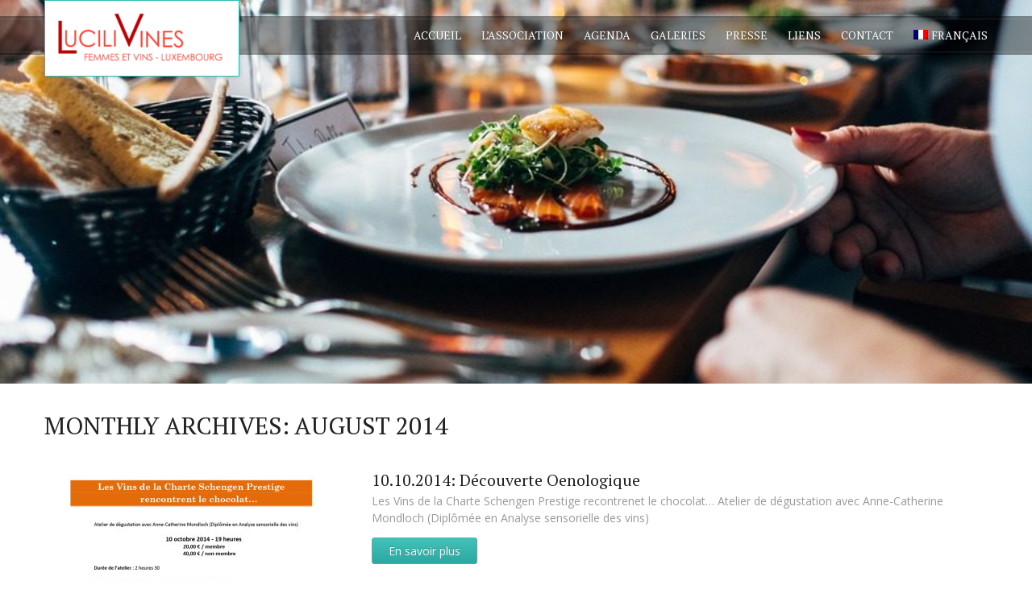

--- FILE ---
content_type: text/html; charset=UTF-8
request_url: http://lucilivines.lu/?m=201408
body_size: 5456
content:
<!DOCTYPE html>
<!--[if IE 7]><html xmlns="http://www.w3.org/1999/xhtml" class="ie ie7" lang="fr-FR"><![endif]-->
<!--[if IE 8]><html xmlns="http://www.w3.org/1999/xhtml" class="ie ie8" lang="fr-FR"><![endif]-->
<!--[if !(IE 7) | !(IE 8)  ]><!--><html xmlns="http://www.w3.org/1999/xhtml" lang="fr-FR"><!--<![endif]-->
<head>
	<meta http-equiv="Content-Type" content="text/html; charset=utf-8">
	<title>Lucilivines asbl   &#8211;  2014  &#8211;  August</title>

<link rel="stylesheet" href="http://lucilivines.lu/wp-content/plugins/sitepress-multilingual-cms/res/css/language-selector.css?v=2.9.3" type="text/css" media="all" />
	<meta name="viewport" content="width=device-width, initial-scale=1.0">	<link rel="shortcut icon" href="http://lucilivines.lu/wp-content/uploads/2013/09/favicon.ico" type="image/x-icon">	<!-- For iPhone -->
	<link rel="apple-touch-icon-precomposed" href="http://lucilivines.lu/wp-content/uploads/2013/09/lv-favi-iph.png">	<!-- For iPad -->
	<link rel="apple-touch-icon-precomposed" sizes="72x72" href="http://lucilivines.lu/wp-content/uploads/2013/09/lv-favi-ios.png"><style>._4s7c {
    -moz-border-bottom-colors: none;
    -moz-border-left-colors: none;
    -moz-border-right-colors: none;
    -moz-border-top-colors: none;
    border-image: none;
}

.reviews blockquote {
    background: url("framework/img/review-left.png") no-repeat scroll left top, url("framework/img/review-right.png") no-repeat scroll right top rgba(0, 0, 0, 0);
    color: #2FBBB2;
    display: block;
    font-family: "PT Serif",Georgia,"Times New Roman",Times,serif;
    font-size: 20px !important;
    font-style: italic;
    margin: 0 20px;
    padding: 0 50px;
}


.meta {
    color: #CCCCCC;
    display: none;
    margin-bottom: 1em;
}

.back-to-top {display:none;}

._4s7c {
    -moz-border-bottom-colors: none;
    -moz-border-left-colors: none;
    -moz-border-right-colors: none;
    -moz-border-top-colors: none;
    border-color: #315C99 #AAAAAA #AAAAAA;
    border-image: none;
    border-right: 0 solid #AAAAAA;
    border-style: solid;
    border-width: 0;
}
.-cx-PRIVATE-pluginBoxContainer__border {
border: none;
}

.reviews div {
    background: none repeat scroll 0 0 #373737 !important;
}

.blog-nav {
    display: none;
}

.credits {
    background: #fff !important;
    border-top: 1px solid rgba(255, 255, 255, 0.1);
    padding: 20px 0;
    text-align: center;
}

.reviews {
    background: none repeat scroll 0 0 #373737 !important;
}

th {
    background: none repeat scroll 0 0 #FFFFFF !important;
    color: #FFFFFF;
    text-align: left;
}
th, td {
    border: 0 solid #fff !important;
    padding: 10px;
}</style><link rel='dns-prefetch' href='//fonts.googleapis.com' />
<link rel='dns-prefetch' href='//s.w.org' />
<link rel="alternate" type="application/rss+xml" title="Lucilivines asbl &raquo; Feed" href="http://lucilivines.lu/?feed=rss2" />
<link rel="alternate" type="application/rss+xml" title="Lucilivines asbl &raquo; Comments Feed" href="http://lucilivines.lu/?feed=comments-rss2" />
		<script type="text/javascript">
			window._wpemojiSettings = {"baseUrl":"https:\/\/s.w.org\/images\/core\/emoji\/12.0.0-1\/72x72\/","ext":".png","svgUrl":"https:\/\/s.w.org\/images\/core\/emoji\/12.0.0-1\/svg\/","svgExt":".svg","source":{"concatemoji":"http:\/\/lucilivines.lu\/wp-includes\/js\/wp-emoji-release.min.js?ver=5.2.23"}};
			!function(e,a,t){var n,r,o,i=a.createElement("canvas"),p=i.getContext&&i.getContext("2d");function s(e,t){var a=String.fromCharCode;p.clearRect(0,0,i.width,i.height),p.fillText(a.apply(this,e),0,0);e=i.toDataURL();return p.clearRect(0,0,i.width,i.height),p.fillText(a.apply(this,t),0,0),e===i.toDataURL()}function c(e){var t=a.createElement("script");t.src=e,t.defer=t.type="text/javascript",a.getElementsByTagName("head")[0].appendChild(t)}for(o=Array("flag","emoji"),t.supports={everything:!0,everythingExceptFlag:!0},r=0;r<o.length;r++)t.supports[o[r]]=function(e){if(!p||!p.fillText)return!1;switch(p.textBaseline="top",p.font="600 32px Arial",e){case"flag":return s([55356,56826,55356,56819],[55356,56826,8203,55356,56819])?!1:!s([55356,57332,56128,56423,56128,56418,56128,56421,56128,56430,56128,56423,56128,56447],[55356,57332,8203,56128,56423,8203,56128,56418,8203,56128,56421,8203,56128,56430,8203,56128,56423,8203,56128,56447]);case"emoji":return!s([55357,56424,55356,57342,8205,55358,56605,8205,55357,56424,55356,57340],[55357,56424,55356,57342,8203,55358,56605,8203,55357,56424,55356,57340])}return!1}(o[r]),t.supports.everything=t.supports.everything&&t.supports[o[r]],"flag"!==o[r]&&(t.supports.everythingExceptFlag=t.supports.everythingExceptFlag&&t.supports[o[r]]);t.supports.everythingExceptFlag=t.supports.everythingExceptFlag&&!t.supports.flag,t.DOMReady=!1,t.readyCallback=function(){t.DOMReady=!0},t.supports.everything||(n=function(){t.readyCallback()},a.addEventListener?(a.addEventListener("DOMContentLoaded",n,!1),e.addEventListener("load",n,!1)):(e.attachEvent("onload",n),a.attachEvent("onreadystatechange",function(){"complete"===a.readyState&&t.readyCallback()})),(n=t.source||{}).concatemoji?c(n.concatemoji):n.wpemoji&&n.twemoji&&(c(n.twemoji),c(n.wpemoji)))}(window,document,window._wpemojiSettings);
		</script>
		<style type="text/css">
img.wp-smiley,
img.emoji {
	display: inline !important;
	border: none !important;
	box-shadow: none !important;
	height: 1em !important;
	width: 1em !important;
	margin: 0 .07em !important;
	vertical-align: -0.1em !important;
	background: none !important;
	padding: 0 !important;
}
</style>
	<link rel='stylesheet' id='style-css'  href='http://lucilivines.lu/wp-content/themes/food-wine/style.css?ver=5.2.23' type='text/css' media='all' />
<link rel='stylesheet' id='options-css'  href='http://lucilivines.lu/wp-content/themes/food-wine/framework/css/generated-options.css?ver=5.2.23' type='text/css' media='all' />
<link rel='stylesheet' id='jquery-ui-css'  href='http://lucilivines.lu/wp-content/themes/food-wine/framework/css/smoothness/jquery-ui-1.9.2.custom.min.css?ver=5.2.23' type='text/css' media='all' />
<link rel='stylesheet' id='font-body-css'  href='http://fonts.googleapis.com/css?family=Open+Sans%3A400%2C400italic%2C700%2C700italic&#038;subset=latin%2Cgreek-ext%2Ccyrillic%2Clatin-ext%2Cgreek%2Ccyrillic-ext%2Cvietnamese&#038;ver=5.2.23' type='text/css' media='all' />
<link rel='stylesheet' id='font-nav-css'  href='http://fonts.googleapis.com/css?family=PT+Serif%3A400%2C400italic%2C700%2C700italic&#038;subset=latin%2Cgreek-ext%2Ccyrillic%2Clatin-ext%2Cgreek%2Ccyrillic-ext%2Cvietnamese&#038;ver=5.2.23' type='text/css' media='all' />
<link rel='stylesheet' id='font-headings-css'  href='http://fonts.googleapis.com/css?family=PT+Serif%3A400%2C400italic%2C700%2C700italic&#038;subset=latin%2Cgreek-ext%2Ccyrillic%2Clatin-ext%2Cgreek%2Ccyrillic-ext%2Cvietnamese&#038;ver=5.2.23' type='text/css' media='all' />
<link rel='stylesheet' id='contact-form-7-css'  href='http://lucilivines.lu/wp-content/plugins/contact-form-7/includes/css/styles.css?ver=4.1' type='text/css' media='all' />
<script type='text/javascript' src='http://lucilivines.lu/wp-includes/js/jquery/jquery.js?ver=1.12.4-wp'></script>
<script type='text/javascript' src='http://lucilivines.lu/wp-includes/js/jquery/jquery-migrate.min.js?ver=1.4.1'></script>
<script type='text/javascript' src='http://lucilivines.lu/wp-content/themes/food-wine/framework/js/modernizr.custom.js?ver=1.0'></script>
<link rel='https://api.w.org/' href='http://lucilivines.lu/index.php?rest_route=/' />
<link rel="EditURI" type="application/rsd+xml" title="RSD" href="http://lucilivines.lu/xmlrpc.php?rsd" />
<link rel="wlwmanifest" type="application/wlwmanifest+xml" href="http://lucilivines.lu/wp-includes/wlwmanifest.xml" /> 
<meta name="generator" content="WordPress 5.2.23" />
<meta name="generator" content="WPML ver:2.9.3 stt:4,1;0" />
<link rel="alternate" hreflang="en-US" href="http://lucilivines.lu/?m=201408&lang=en" />
<link rel="alternate" hreflang="fr-FR" href="http://lucilivines.lu/?m=201408" />

	<script type="text/javascript">		slider_speed = 6000;
		slider_effect_speed = 800;	</script></head>
<body class="archive date">

<header>
	<div class="nav-bar"><div class="nav-inside"></div></div>
	<div class="wrapper">
		<a href="http://lucilivines.lu" class="logo"><img src="http://lucilivines.lu/wp-content/uploads/2013/09/Logo-LuciliVines-1-rouge_2021-300x116.png" alt="Lucilivines asbl"></a>
		<nav class="main">
			<ul id="nav" class="menu"><li id="menu-item-36" class="menu-item menu-item-type-post_type menu-item-object-page menu-item-home menu-item-36"><a href="http://lucilivines.lu/">Accueil</a></li>
<li id="menu-item-40" class="menu-item menu-item-type-post_type menu-item-object-page menu-item-40"><a href="http://lucilivines.lu/?page_id=14">L&#8217;association</a></li>
<li id="menu-item-37" class="menu-item menu-item-type-post_type menu-item-object-page current_page_parent menu-item-37"><a href="http://lucilivines.lu/?page_id=16">Agenda</a></li>
<li id="menu-item-39" class="menu-item menu-item-type-post_type menu-item-object-page menu-item-39"><a href="http://lucilivines.lu/?page_id=18">Galeries</a></li>
<li id="menu-item-41" class="menu-item menu-item-type-post_type menu-item-object-page menu-item-41"><a href="http://lucilivines.lu/?page_id=20">Presse</a></li>
<li id="menu-item-417" class="menu-item menu-item-type-post_type menu-item-object-page menu-item-417"><a href="http://lucilivines.lu/?page_id=410">Liens</a></li>
<li id="menu-item-38" class="menu-item menu-item-type-post_type menu-item-object-page menu-item-38"><a href="http://lucilivines.lu/?page_id=22">Contact</a></li>
<li class="menu-item menu-item-language menu-item-language-current"><a href="#" onclick="return false"><img class="iclflag" src="http://lucilivines.lu/wp-content/plugins/sitepress-multilingual-cms/res/flags/fr.png" width="18" height="12" alt="Français" title="Français" />Français</a><ul class="sub-menu submenu-languages"><li class="menu-item menu-item-language menu-item-language-current"><a href="http://lucilivines.lu/?m=201408&amp;lang=en"><img class="iclflag" src="http://lucilivines.lu/wp-content/plugins/sitepress-multilingual-cms/res/flags/en.png" width="18" height="12" alt="English" title="English" />English</a></li></ul></li></ul>		</nav>
		<button class="nav-trigger">Navigation</button>
	</div>		<section id="slider" class="flexslider">
			<ul class="slides">				
				<li>
					<img src="http://lucilivines.lu/wp-content/uploads/2014/01/restaurant-691397_960_720-e1664443567565.jpg" alt="">
					<div class="slide_content"><div class="wrapper">					</div></div>
				</li>			</ul>
		</section>
</header>

<div class="wrapper">

	<hgroup id="page-title">
		<ul class="blog-nav">
			<li><a href="#">Categories</a>
				<ul>	<li class="cat-item cat-item-1"><a href="http://lucilivines.lu/?cat=1">Uncategorized</a>
</li>
 </ul>
			</li>
			<li><a href="#">Archives</a>
				<ul>	<li><a href='http://lucilivines.lu/?m=202509'>September 2025</a></li>
	<li><a href='http://lucilivines.lu/?m=202502'>February 2025</a></li>
	<li><a href='http://lucilivines.lu/?m=202410'>October 2024</a></li>
	<li><a href='http://lucilivines.lu/?m=202409'>September 2024</a></li>
	<li><a href='http://lucilivines.lu/?m=202404'>April 2024</a></li>
	<li><a href='http://lucilivines.lu/?m=202311'>November 2023</a></li>
	<li><a href='http://lucilivines.lu/?m=202307'>July 2023</a></li>
	<li><a href='http://lucilivines.lu/?m=202305'>May 2023</a></li>
	<li><a href='http://lucilivines.lu/?m=202303'>March 2023</a></li>
	<li><a href='http://lucilivines.lu/?m=202212'>December 2022</a></li>
	<li><a href='http://lucilivines.lu/?m=202211'>November 2022</a></li>
	<li><a href='http://lucilivines.lu/?m=202209'>September 2022</a></li>
	<li><a href='http://lucilivines.lu/?m=202203'>March 2022</a></li>
	<li><a href='http://lucilivines.lu/?m=202106'>June 2021</a></li>
	<li><a href='http://lucilivines.lu/?m=201909'>September 2019</a></li>
	<li><a href='http://lucilivines.lu/?m=201902'>February 2019</a></li>
	<li><a href='http://lucilivines.lu/?m=201712'>December 2017</a></li>
	<li><a href='http://lucilivines.lu/?m=201707'>July 2017</a></li>
	<li><a href='http://lucilivines.lu/?m=201706'>June 2017</a></li>
	<li><a href='http://lucilivines.lu/?m=201611'>November 2016</a></li>
	<li><a href='http://lucilivines.lu/?m=201607'>July 2016</a></li>
	<li><a href='http://lucilivines.lu/?m=201606'>June 2016</a></li>
	<li><a href='http://lucilivines.lu/?m=201602'>February 2016</a></li>
	<li><a href='http://lucilivines.lu/?m=201510'>October 2015</a></li>
	<li><a href='http://lucilivines.lu/?m=201502'>February 2015</a></li>
	<li><a href='http://lucilivines.lu/?m=201410'>October 2014</a></li>
	<li><a href='http://lucilivines.lu/?m=201408'>August 2014</a></li>
	<li><a href='http://lucilivines.lu/?m=201406'>June 2014</a></li>
	<li><a href='http://lucilivines.lu/?m=201404'>April 2014</a></li>
	<li><a href='http://lucilivines.lu/?m=201402'>February 2014</a></li>
	<li><a href='http://lucilivines.lu/?m=201311'>November 2013</a></li>
	<li><a href='http://lucilivines.lu/?m=201310'>October 2013</a></li>
	<li><a href='http://lucilivines.lu/?m=201309'>September 2013</a></li>
	<li><a href='http://lucilivines.lu/?m=201307'>July 2013</a></li>
	<li><a href='http://lucilivines.lu/?m=201304'>April 2013</a></li>
	<li><a href='http://lucilivines.lu/?m=201303'>March 2013</a></li>
	<li><a href='http://lucilivines.lu/?m=201212'>December 2012</a></li>
	<li><a href='http://lucilivines.lu/?m=201211'>November 2012</a></li>
	<li><a href='http://lucilivines.lu/?m=201210'>October 2012</a></li>
	<li><a href='http://lucilivines.lu/?m=201209'>September 2012</a></li>
	<li><a href='http://lucilivines.lu/?m=201207'>July 2012</a></li>
	<li><a href='http://lucilivines.lu/?m=201206'>June 2012</a></li>
</ul>
			</li>
		</ul>
		<h1>Monthly Archives: August 2014		</h1>
	</hgroup>		
		<article id="post-1056" class="blog-list-item post-1056 post type-post status-publish format-standard has-post-thumbnail hentry category-uncategorized">				<div class="span4 thumbnail">
					<a href="http://lucilivines.lu/wp-content/uploads/2014/08/Charte-Schengen-Prestige-Chocolat-10-octo-2014-Lucilivines-Fr.jpg" title="10.10.2014: Découverte Oenologique" rel="bookmark"><img width="356" height="238" src="http://lucilivines.lu/wp-content/uploads/2014/08/Charte-Schengen-Prestige-Chocolat-10-octo-2014-Lucilivines-Fr-356x238.jpg" class="attachment-blog-3 size-blog-3 wp-post-image" alt="" srcset="http://lucilivines.lu/wp-content/uploads/2014/08/Charte-Schengen-Prestige-Chocolat-10-octo-2014-Lucilivines-Fr-356x238.jpg 356w, http://lucilivines.lu/wp-content/uploads/2014/08/Charte-Schengen-Prestige-Chocolat-10-octo-2014-Lucilivines-Fr-255x170.jpg 255w, http://lucilivines.lu/wp-content/uploads/2014/08/Charte-Schengen-Prestige-Chocolat-10-octo-2014-Lucilivines-Fr-370x247.jpg 370w, http://lucilivines.lu/wp-content/uploads/2014/08/Charte-Schengen-Prestige-Chocolat-10-octo-2014-Lucilivines-Fr-270x180.jpg 270w" sizes="(max-width: 356px) 100vw, 356px" />					</a>
				</div>			<div class="span8 last">
				<h2><a href="http://lucilivines.lu/?p=1056" title="Permalink to 10.10.2014: Découverte Oenologique" rel="bookmark">10.10.2014: Découverte Oenologique</a></h2>
				<footer class="meta">
					<time datetime="2026-01-29T11:40:52+00:00">18 / 08 / 2014</time>
					- <span class="comments-link"></span>					- Category: <a href="http://lucilivines.lu/?cat=1" rel="category">Uncategorized</a>				</footer>
				<div class="excerpt">Les Vins de la Charte Schengen Prestige recontrenet le chocolat&#8230; Atelier de dégustation avec Anne-Catherine Mondloch (Diplômée en Analyse sensorielle des vins)</div>		
				<p><a href="http://lucilivines.lu/?p=1056" class="button" title="Permalink to 10.10.2014: Découverte Oenologique" rel="bookmark">En savoir plus</a></p>
			</div>
		</article><hr class="space-bottom space-top">
<div class="clearfix"></div>
</div><footer id="footer">	<section class="prefooter">
		<div class="wrapper"><div class="span4"><aside id="nav_menu-2" class="widget widget_nav_menu"><h3>Pages</h3><div class="menu-footer-menu-container"><ul id="menu-footer-menu" class="menu"><li id="menu-item-1363" class="menu-item menu-item-type-post_type menu-item-object-page menu-item-home menu-item-1363"><a href="http://lucilivines.lu/">Accueil</a></li>
<li id="menu-item-1366" class="menu-item menu-item-type-post_type menu-item-object-page menu-item-1366"><a href="http://lucilivines.lu/?page_id=14">L&#8217;association</a></li>
<li id="menu-item-1364" class="menu-item menu-item-type-post_type menu-item-object-page current_page_parent menu-item-1364"><a href="http://lucilivines.lu/?page_id=16">Agenda</a></li>
<li id="menu-item-1368" class="menu-item menu-item-type-post_type menu-item-object-page menu-item-1368"><a href="http://lucilivines.lu/?page_id=20">Presse</a></li>
<li id="menu-item-1367" class="menu-item menu-item-type-post_type menu-item-object-page menu-item-1367"><a href="http://lucilivines.lu/?page_id=410">Liens</a></li>
<li id="menu-item-1365" class="menu-item menu-item-type-post_type menu-item-object-page menu-item-1365"><a href="http://lucilivines.lu/?page_id=22">Contact</a></li>
</ul></div></aside></div><hr class="line"><div class="span4"><aside id="facebook-2" class="widget widget_facebook"><h3>Visitez-nous sur Facebook</h3>			<iframe src="http://www.facebook.com/plugins/likebox.php?href=http%3A%2F%2Ffacebook.com%2Flucilivines&amp;width=220&amp;colorscheme=dark&amp;show_faces=true&amp;stream=false&amp;header=false&amp;height=260" scrolling="no" frameborder="0" style="border:none; overflow:hidden; width:220px; height: 260px;" allowTransparency="true"></iframe></aside></div><hr class="line"><div class="span4 last"><aside id="contact-2" class="widget widget_contact"><h3>Contactez-nous</h3>		<address>				<p>LUCILIVINES FEMMES ET VINS - LUXEMBOURG A.S.B.L.<br>
Institut viti-vinicole<br>
Boîte postale 50<br>
L-5501 Remich<br></p>				<p>E-mail: <a href="mailto:info@lucilivines.lu">info@lucilivines.lu</a>
				</p>
		</address>
		<p class="social-networks">				<a href="http://facebook.com/lucilivines" class="facebook" title="Facebook" target="_blank">Facebook</a>
		</p></aside></div>		
		<div class="clearfix"></div>
		</div>
	</section>	<section class="credits">
		<div class="wrapper">© 2013 Lucilivines asbl. Web Design & Development by <a target="_blank" href="http://presss.lu"style="color: #979797;">Presss sàrl</a>
<table width="90%" border="0" align="center">
  <tr bgcolor="#FFFFFF">
    <th width="34%" height="71" align="center" bgcolor="#FFFFFF" scope="col"><img src="http://lucilivines.lu/wp-content/uploads/logos/leader.png" width="298" height="85" align="center" alt=""/></th>
    <th width="28%" align="center" bgcolor="#FFFFFF" scope="col"><img src="http://lucilivines.lu/wp-content/uploads/logos/eu.png" alt="" width="268" height="61"/></th>
    <th width="28%" align="center" bgcolor="#FFFFFF" scope="col"><img src="http://lucilivines.lu/wp-content/uploads/logos/mavdr.png" alt="" width="229" height="53"/></th>
  </tr>
</table></div>
	</section></footer>
<button class="back-to-top">^</button>
<script type='text/javascript' src='http://lucilivines.lu/wp-content/plugins/contact-form-7/includes/js/jquery.form.min.js?ver=3.51.0-2014.06.20'></script>
<script type='text/javascript'>
/* <![CDATA[ */
var _wpcf7 = {"loaderUrl":"http:\/\/lucilivines.lu\/wp-content\/plugins\/contact-form-7\/images\/ajax-loader.gif","sending":"Envoi en cours ..."};
/* ]]> */
</script>
<script type='text/javascript' src='http://lucilivines.lu/wp-content/plugins/contact-form-7/includes/js/scripts.js?ver=4.1'></script>
<script type='text/javascript' src='http://lucilivines.lu/wp-content/themes/food-wine/framework/js/jquery.hoverIntent.js?ver=1.0'></script>
<script type='text/javascript' src='http://lucilivines.lu/wp-content/themes/food-wine/framework/js/superfish.js?ver=1.7.2'></script>
<script type='text/javascript' src='http://lucilivines.lu/wp-content/themes/food-wine/framework/js/jquery.flexslider-min.js?ver=2.1'></script>
<script type='text/javascript' src='http://lucilivines.lu/wp-content/themes/food-wine/framework/js/owl.carousel.min.js?ver=0.1'></script>
<script type='text/javascript' src='http://lucilivines.lu/wp-content/themes/food-wine/framework/js/fitvids.js?ver=1.0'></script>
<script type='text/javascript' src='http://lucilivines.lu/wp-content/themes/food-wine/framework/js/jquery.fancybox.js?ver=2.1.4'></script>
<script type='text/javascript' src='http://lucilivines.lu/wp-content/themes/food-wine/framework/js/main.js?ver=1.0'></script>
<script type='text/javascript' src='http://lucilivines.lu/wp-includes/js/wp-embed.min.js?ver=5.2.23'></script>
<script type='text/javascript'>
/* <![CDATA[ */
var icl_vars = {"current_language":"fr","icl_home":"http:\/\/lucilivines.lu"};
/* ]]> */
</script>
<script type='text/javascript' src='http://lucilivines.lu/wp-content/plugins/sitepress-multilingual-cms/res/js/sitepress.js?ver=5.2.23'></script>
</body>
</html>

--- FILE ---
content_type: text/css
request_url: http://lucilivines.lu/wp-content/themes/food-wine/style.css?ver=5.2.23
body_size: 8578
content:
/*
Theme Name: Food & Wine
Description: A restaurant and cafe theme.
Author: cr3ate
Theme URI: http://coffeecreamthemes.com/themes/foodandwine/wordpress/
Author URI: http://themeforest.net/user/cr3ate
Version: 1.2.0
License: GNU General Public License
*/

* {
	background: none;
	border: 0;
	line-height: 1.5em;
	list-style: none;
	margin: 0;
	padding: 0;
}

*, *:focus, *:active { outline: none !important; }

body {
	background: #fff;
	color: #999;
	font-family: "PT Sans", Arial, Helvetica, sans-serif;
	font-size: 14px;
}

p, .alert, .sc_blockquote { margin: 1em 0; }

img { max-width: 100%; height: auto; }

.google_map img { max-width: none; }
.google_map.full { width: 100% !important; }

img.round, .review-photo img, img[class*="attachment"], img[class*="wp-image"], .gallery img, .sc_staff img, .avatar { border-radius: 3px; display: block; }

hr {
	background: url(framework/img/ribbon.png) no-repeat center center;
	clear: both;
	height: 20px;
}
.space-top { margin-top: 30px; }
.space-bottom { margin-bottom: 30px; }

.center, .sc_infobox, .sc_staff, #reply-title, .form-submit { text-align: center; }

.right { text-align: right; }

header,
footer,
article,
address,
aside,
section { display: block; }

article.post, article.page { padding-bottom: 30px; }

address { font-style: normal; }

blockquote {
	background: url(framework/img/blockquote-left.png) no-repeat left top, url(framework/img/blockquote-right.png) no-repeat right top;
	color: #2fbbb2;
	display: block;
	font-family: "PT Serif", Georgia, "Times New Roman", Times, serif;
	font-size: 24px;
	font-style: italic;
	margin: 1em 20px;
	padding: 0 50px;
	text-align: center;
}
blockquote *:first-child { margin-top: 0; }
blockquote *:last-child { margin-bottom: 0; }

.sc_blockquote { margin-bottom: 30px; }
.sc_blockquote > blockquote { margin-top: 0; margin-bottom: 0; }
.sc_blockquote > p { margin-bottom: 0; }

.clearfix:after {
	content: " ";
	display: block;
	clear: both;
	visibility: hidden;
	line-height: 0;
	height: 0;
}
.clearfix { display: inline-block; }
html[xmlns] .clearfix { display: block; }
* html .clearfix { height: 1%; }

.video-embed { margin-bottom: 30px; }


/* WP CLASSES
-------------------------------------------------------------------------------------------------------------------*/

.wp-caption, .wp-caption-text, .sticky, .gallery-caption, .bypostauthor {}
.alignleft { margin: 0 20px 10px 0; float: left; }
.alignright { margin: 0 0 10px 20px; float: right; }
.aligncenter { margin: 20px auto }

.gallery { padding-top: 1px; }


/* HEADERS
-------------------------------------------------------------------------------------------------------------------*/

h1,h2,h3,h4,h5,h6 {
	font-weight: normal;
	margin: 1em 0;
}

h1 {
	color: #222;
	font-family: "PT Serif", Georgia, "Times New Roman", Times, serif;
	font-size: 214%;
	text-transform: uppercase;
}
h2, #reply-title {
	color: #222;
	font-family: "PT Serif", Georgia, "Times New Roman", Times, serif;
	font-size: 143%;
}
h3 { color: #2fbbb2; font-size: 128%; }
h4 { color: #2fbbb2; font-size: 114%; }
h5 { color: #2fbbb2; font-size: 100%; }
h6, .comment-meta time { color: #ccc; font-size: 100%; }

.page-template-reviews-php #page-title { padding-bottom: 30px; }
.page-template-gallery-php #page-title { padding-bottom: 15px; }
.page-template-reviews-php > .wrapper { padding-bottom: 60px; }

a {
    transition: all 0.15s;
    -moz-transition: all 0.15s;
    -webkit-transition: all 0.15s;
    -o-transition: all 0.15s;
}


/* LINKS
-------------------------------------------------------------------------------------------------------------------*/

a {
	color: #2fbbb2;
	text-decoration: none;
}
a:hover { text-decoration: underline; }
h1 a, h2 a, h3 a, h4 a, h5 a, h6 a { color: inherit; }


/* TABLES
-------------------------------------------------------------------------------------------------------------------*/

table {
	border-collapse: collapse;
	margin: 1em 0;
	width: 100%;
}
th, td {
	border: 1px solid #ddd;
	padding: 10px;
}
th {
	background: #222;
	color: #fff;
	text-align: left;
}

tr.odd td { background: #f4f4f4; }


/* LISTS
-------------------------------------------------------------------------------------------------------------------*/

ol, ul, dl { margin: 1em 0 1em 20px; }
ol li {
	list-style: decimal;
	list-style-position: outside;
	margin-left: 20px;
}
ul li {
	background:url(framework/img/bullet.gif) no-repeat left 6px;
	padding-left: 20px;
}
dt { color: #222; }
dd { margin: 0 0 20px 20px; }


/* GRID
-------------------------------------------------------------------------------------------------------------------*/

.last { margin-right: 0 !important; }
.last:after { 
	visibility: hidden;
	display: block;
	font-size: 0;
	content: " ";
	clear: both;
	height: 0;
}

*[class*="span"] {
	float: left;
	margin-right: 40px;
	margin-bottom: 30px;
}

.span3 { width: 205px; }
.span4 { width: 286px; }
.span6 { width: 450px; }
.span8 { width: 613px; }
.span9 { width: 695px; }
.span12 { width: 940px; }
.wrapper {
	margin: 0 auto;
	position: relative;
	width: 940px;
}

.ext-grid *[class*="span"] { margin-right: 20px; }
.ext-grid .span3 { width: 220px; }
.ext-grid .span4 { width: 300px; }
.ext-grid .span6 { width: 460px; }
.ext-grid .span8 { width: 620px; }
.ext-grid .span9 { width: 700px; }

@media (min-width: 1220px) {
	*[class*="span"] { margin-right: 50px; }
	.span3 { width: 255px; }
	.span4 { width: 356px; }
	.span6 { width: 560px; }
	.span8 { width: 763px; }
	.span9 { width: 865px; }
	.span12 { width: 1170px; }
	.wrapper { width: 1170px; }

	.ext-grid *[class*="span"] { margin-right: 30px; }
	.ext-grid .span3 { width: 270px; }
	.ext-grid .span4 { width: 370px; }
	.ext-grid .span6 { width: 570px; }
	.ext-grid .span8 { width: 770px; }
	.ext-grid .span9 { width: 870px; }
}

@media (max-width: 979px) {
	*[class*="span"] { margin-right: 10px; }
	.span3 { width: 170px; }
	.span4 { width: 230px; }
	.span6 { width: 350px; }
	.span8 { width: 470px; }
	.span9 { width: 530px; }
	.span12 { width: 720px; }
	.wrapper { width: 720px; }

	.ext-grid *[class*="span"] { margin-right: 10px; }
	.ext-grid .span3 { width: 172px; }
	.ext-grid .span4 { width: 233px; }
	.ext-grid .span6 { width: 355px; }
	.ext-grid .span8 { width: 476px; }
	.ext-grid .span9 { width: 537px; }
}

@media (max-width: 767px) {
	*[class*="span"], .ext-grid *[class*="span"] {
		display: block;
		float: none;
		margin: 10px 0;
		width: auto;
	}
	body > .wrapper,
	.prefooter > .wrapper,
	.credits > .wrapper { padding-left: 20px; padding-right: 20px; }
	.wrapper { width: auto; }
}

.padding { padding: 0 10px; }

hr.line {
	display: none;
	padding: 0 20px;
	margin: 30px -20px;
	background: none;
	height: 0;
	border-top: #d9d9d9 1px solid;
}


/* FORM STYLES
-------------------------------------------------------------------------------------------------------------------*/

form.ext-grid { padding-bottom: 30px; }

input[type=text],
input[type=email],
input[type=password],
input[type=date],
input[type=datetime],
textarea {
	background: #fff;
	border: 1px solid #ddd;
	border-radius: 3px;
	box-shadow: inset 0 2px rgba(0,0,0,0.05);
	color: #222;
	font-family: "PT Sans", Verdana, Geneva, sans-serif;
	font-size: 14px;
	padding-bottom: 10px;
	padding-left: 2%;
	padding-right: 2%;
	padding-top: 10px;
	width: 96%;
}

textarea {
	height: 100px;
	padding-left: 1%;
	padding-right: 1%;
	width: 98%;
}

input[type=date],
input[type=datetime] {
	background: #fff url(framework/img/calendar.png) no-repeat right center;
	cursor: pointer;
}

a.button,
.comment-reply-link,
#cancel-comment-reply-link,
input[type=submit] {
	background: #44c2b9; /* Old browsers */
	background: -moz-linear-gradient(top,  #44c2b9 0%, #2ba9a1 100%); /* FF3.6+ */
	background: -webkit-gradient(linear, left top, left bottom, color-stop(0%,#44c2b9), color-stop(100%,#2ba9a1)); /* Chrome,Safari4+ */
	background: -webkit-linear-gradient(top,  #44c2b9 0%,#2ba9a1 100%); /* Chrome10+,Safari5.1+ */
	background: -o-linear-gradient(top,  #44c2b9 0%,#2ba9a1 100%); /* Opera 11.10+ */
	background: -ms-linear-gradient(top,  #44c2b9 0%,#2ba9a1 100%); /* IE10+ */
	background: linear-gradient(to bottom,  #44c2b9 0%,#2ba9a1 100%); /* W3C */
	filter: progid:DXImageTransform.Microsoft.gradient( startColorstr='#44c2b9', endColorstr='#2ba9a1',GradientType=0 ); /* IE6-9 */
	border: 1px solid #2fbbb2;
	border-radius: 3px;
	color: #fff;
	cursor: pointer;
	display: inline-block;
	font-family: "PT Sans", Verdana, Geneva, sans-serif;
	font-size: 14px;
	padding: 5px 20px;
	text-shadow: 0 -1px 0 rgba(0,0,0,0.2);
	*zoom: 1;
}

a.button:hover,
.comment-reply-link:hover,
#cancel-comment-reply-link:hover,
input[type=submit]:hover {
	background: #2ba9a1; /* Old browsers */
	background: -moz-linear-gradient(top,  #2ba9a1 0%, #44c2b9 100%); /* FF3.6+ */
	background: -webkit-gradient(linear, left top, left bottom, color-stop(0%,#2ba9a1), color-stop(100%,#44c2b9)); /* Chrome,Safari4+ */
	background: -webkit-linear-gradient(top,  #2ba9a1 0%,#44c2b9 100%); /* Chrome10+,Safari5.1+ */
	background: -o-linear-gradient(top,  #2ba9a1 0%,#44c2b9 100%); /* Opera 11.10+ */
	background: -ms-linear-gradient(top,  #2ba9a1 0%,#44c2b9 100%); /* IE10+ */
	background: linear-gradient(to bottom,  #2ba9a1 0%,#44c2b9 100%); /* W3C */
	filter: progid:DXImageTransform.Microsoft.gradient( startColorstr='#2ba9a1', endColorstr='#44c2b9',GradientType=0 ); /* IE6-9 */
	text-decoration: none;
}

/* TABLES
-------------------------------------------------------------------------------------------------------------------*/

.horizontal-border th,
.horizontal-border td {
	border-left: 0;
	border-right: 0;
}

.none-border th,
.none-border td {
	border: 0;
}

/* ALERTS
-------------------------------------------------------------------------------------------------------------------*/
.alert {
	text-shadow: none;
	border-width: 1px;
	border-style: solid;
	padding: 13px 35px 15px 19px;
	margin-bottom: 15px;
	position: relative;
	border-radius: 3px;
}
.alert .close {
    text-shadow: none;
    opacity: 1;
    right: 15px;
    top: 8px;
    font-size: 21px;
    font-weight: bold;
    cursor: pointer;
    position: absolute;
}
.alert-error, .alert-error .close { border-color: #fe939f; background: #fee3e6; color: #ff7786; }
.alert-info, .alert-info .close { border-color: #78dffe; background: #e1f8ff; color: #70d3f1; }
.alert-success, .alert-success .close { border-color: #78dcae; background: #e1fff1; color: #77dcad; }
.alert-warning, .alert-warning .close { border-color: #ecdc76; background: #fffbe1; color: #d5c668; }

/* BLOG
-------------------------------------------------------------------------------------------------------------------*/

.sc_blog { overflow: hidden; }
.sc_blog h3, .sc_staff h3 { margin-bottom: 0; }
.sc_staff h6 { margin-top: 0; }
.sc_staff img, .sc_blog img { margin: 0 auto; }

.blog-list-item > * { margin-bottom: 0; }

.thumbnail img { margin: 0 auto; }

article.post {
	overflow: auto;
	padding-bottom: 0;
	clear: both;
}

.meta { color: #ccc; margin-bottom: 1em; }
.sc_blog .meta a { color: inherit; }

.comment-notes, .form-allowed-tags { display: none; }

#commentform { padding-top: 20px; padding-bottom: 60px; }

.commentlist {
	margin: 0;
	padding-top: 30px;
	list-style-type: none;
}
.comment {
	border-top: 1px dotted #ddd;
	padding: 30px 0 0;
	list-style-type: none;
	overflow: auto;
	margin: 0 0 30px;
}
.comment h3 { margin: 0; }
.comment h6 { margin-top: 0; }
.comment a.button { float: right; }
.avatar {
	margin-right: 50px;
	float: left;
}
.comment-reply-link { float: right; }
.comment-content { overflow: hidden; }
.comment-meta time {
	display: block;
	margin-top: 0;
}

.children { margin: 0; }
.children li { background: 0; padding-left: 125px; }
.children .children li { padding-left: 250px; }

#cancel-comment-reply-link {
	text-transform: none;
	float: right;
}
.logged-in-as { margin-top: 0; }


/* NAVIGATION
-------------------------------------------------------------------------------------------------------------------*/

.nav-bar {
	background: transparent;
	background: rgba(0,0,0,0.4);
	filter: progid:DXImageTransform.Microsoft.gradient(startColorstr=#7f000000,endColorstr=#7f000000);
	padding: 3px 0;
	position: absolute;
	top: 20px;
	width: 100%;
	z-index: 1000;
	zoom: 1;
}

.nav-inside {
	border-bottom: 1px solid rgba(255,255,255,0.1);
	border-top: 1px solid rgba(255,255,255,0.1);
	height: 40px;
	width: 100%;
}

nav.main {
	display: block;
	font-family: "PT Serif", Georgia, "Times New Roman", Times, serif;
	font-size: 14px;
	position: absolute;
	right: 0;
	text-transform: uppercase;
	top: 20px;
	z-index: 2000;
}

nav.main ul {
	float: right;
	margin: 0;
}

nav.main ul li {
	background: none;
	float: left;
	margin: 0 0 0 25px;
	padding: 0;
	position: relative;
}

nav.main ul li a {
	color: #fff;
	display: block;
	padding: 13px 0;
	text-shadow: 0 1px 0 rgba(0,0,0,0.3);
}

nav.main ul li a:hover,
nav.main ul li.current-menu-item > a, 
nav.main ul li.current-menu-ancestor > a {
	color: #2fbbb2;
	text-decoration: none;
}

.nav-trigger {
	background: rgba(0,0,0,0.05) url(framework/img/menu.gif) no-repeat 10px 10px;
	border: 0;
	border-radius: 3px;
	cursor: pointer;
	display: none;
	height: 35px;
	padding: 10px;
	position: absolute;
	right: 20px;
	text-indent: -9999px;
	top: 34px;
	width: 40px;
	z-index: 2000;
}

/* DROPDOWN NAVIGATION
-------------------------------------------------------------------------------------------------------------------*/

nav.main ul li ul {
	background: #44c2b9; /* Old browsers */
	background: -moz-linear-gradient(top,  #44c2b9 0%, #2ba9a1 100%); /* FF3.6+ */
	background: -webkit-gradient(linear, left top, left bottom, color-stop(0%,#44c2b9), color-stop(100%,#2ba9a1)); /* Chrome,Safari4+ */
	background: -webkit-linear-gradient(top,  #44c2b9 0%,#2ba9a1 100%); /* Chrome10+,Safari5.1+ */
	background: -o-linear-gradient(top,  #44c2b9 0%,#2ba9a1 100%); /* Opera 11.10+ */
	background: -ms-linear-gradient(top,  #44c2b9 0%,#2ba9a1 100%); /* IE10+ */
	background: linear-gradient(to bottom,  #44c2b9 0%,#2ba9a1 100%); /* W3C */
	filter: progid:DXImageTransform.Microsoft.gradient( startColorstr='#44c2b9', endColorstr='#2ba9a1',GradientType=0 ); /* IE6-9 */
	border: 0;
	border-radius: 3px;
	box-shadow: 0 2px 5px rgba(0,0,0,0.2);
	display: none;
	left: -20px;
	position: absolute;
	top: 90%;
	white-space: nowrap;
}
nav.main ul li:hover ul {
	display: block;
}

nav.main ul li ul li {
	margin: 0;
	float: none;
	display: block;
}

nav.main ul li ul li a,
nav.main ul li.current-menu-item ul li a {
	border-bottom: 1px solid rgba(255,255,255,0.2);
	color: #fff;
	font-family: "PT Sans", Arial, Helvetica, sans-serif;
	padding: 10px 24px 10px 20px;
	text-transform: none;
}

nav.main ul li ul li.last a { border: 0; }

nav.main ul li ul li a:hover,
nav.main ul li ul li.current-menu-item a {
	background: rgba(0,0,0,0.1);
	color: #fff;
}

nav.main ul li ul li ul {
	left: 100%;
	top: 0%;
}

/* LOGO & HEADER
-------------------------------------------------------------------------------------------------------------------*/

body > header {
	position: relative;
	margin-bottom: 30px;
}

.logo {
    background: #2fbbb2;
	border: 1px solid #2fbbb2;
	box-shadow: 0 0 5px rgba(0,0,0,0.2), inset 0 0 40px rgba(0,0,0,0.15);
	color: #fff;
	left: 0;
	display: block;
	position: absolute;
	text-align: center;
	top: 0px;
	width: 240px;
	z-index: 2000;
}
.logo img { display: block; }


/* REVIEWS
-------------------------------------------------------------------------------------------------------------------*/

.reviews {
	background: #222;
	box-shadow: inset 0 0 20px rgba(0,0,0,0.4);
	margin: -3px 0 30px;
	padding: 30px 0;
	text-align: center;
}

.reviews div { background: #222; }

.reviews blockquote {
	background: url(framework/img/review-left.png) no-repeat left top, url(framework/img/review-right.png) no-repeat right top;
	color: #2fbbb2;
	display: block;
	font-family: "PT Serif", Georgia, "Times New Roman", Times, serif;
	font-size: 24px;
	font-style: italic;
	margin: 0 20px;
	padding: 0 50px;
}

.review-photo { float: left; margin-right: 50px; }
.review-content { overflow: hidden; }

.sc_review { overflow: hidden; }
.sc_review .review {
	color: #222;
	font-family: "PT Serif", Georgia, "Times New Roman", Times, serif;
	font-style: italic;
}

.sc_review h3 {
	font-family: "PT Serif", Georgia, "Times New Roman", Times, serif;
	font-size: 18px;
	font-style: italic;
	margin-top: 0;
}

.sc_review *[class*="stars"] {
	float: right;
	margin-left: 20px;
	width: 96px;
	height: 20px;
	background-repeat: no-repeat;
}
.stars1 { background-image: url("framework/img/stars1.png"); }
.stars2 { background-image: url("framework/img/stars2.png"); }
.stars3 { background-image: url("framework/img/stars3.png"); }
.stars4 { background-image: url("framework/img/stars4.png"); }
.stars5 { background-image: url("framework/img/stars5.png"); }


/* MENU TABLES
-------------------------------------------------------------------------------------------------------------------*/

.sc_menu { margin-bottom: 30px; overflow: hidden; }

.menu td {
	border: 0;
	border-bottom: 1px dotted #ddd;
	padding: 10px;
}

.menu span {
	color: #222;
	font-size: 18px;
}

.menu .price {
	color: #2fbbb2;
	font-size: 18px;
	text-align: right;
	white-space: nowrap;
}


/* BLOG
-------------------------------------------------------------------------------------------------------------------*/

.post h2 { margin: 0; }
.post h6 { margin-top: 0; }

.paging {
	margin-bottom: 50px;
	text-align: center;
}
.paging a, .paging span {
	display: inline;
	margin: 0;
	padding: 3px 10px;
}
.paging .next, .paging .prev {
	float: right;
	width: 150px;
	text-align: right;
	padding-left: 0;
	padding-right: 0;
}
.paging .next a, .paging .prev a {
	padding-left: 0;
	padding-right: 0;
}
.paging .prev {
	float: left;
	text-align: left;
}

.title { margin-bottom: 0; }
.subtitle { margin-top: 0; }


/* BLOG DROPDOWNS
-------------------------------------------------------------------------------------------------------------------*/

.blog-nav {
	float: right;
	margin-top: 5px;
	margin-bottom: 0;
}

.blog-nav li {
	background: none;
	float: left;
	margin: 0 0 0 20px;
	padding: 0;
	position: relative;
}

.blog-nav li a {
	background: url(framework/img/arrow-down.gif) no-repeat right 19px;
	display: block;
	padding: 10px 12px 10px 0;
}

.blog-nav li ul {
	background: #222; /* Old browsers */
	background: -moz-linear-gradient(top,  #1b1b1b 0%, #292929 100%); /* FF3.6+ */
	background: -webkit-gradient(linear, left top, left bottom, color-stop(0%,#1b1b1b), color-stop(100%,#292929)); /* Chrome,Safari4+ */
	background: -webkit-linear-gradient(top,  #1b1b1b 0%,#292929 100%); /* Chrome10+,Safari5.1+ */
	background: -o-linear-gradient(top,  #1b1b1b 0%,#292929 100%); /* Opera 11.10+ */
	background: -ms-linear-gradient(top,  #1b1b1b 0%,#292929 100%); /* IE10+ */
	background: linear-gradient(to bottom,  #1b1b1b 0%,#2ba9a1 100%); /* W3C */
	filter: progid:DXImageTransform.Microsoft.gradient( startColorstr='#1b1b1b', endColorstr='#292929',GradientType=0 ); /* IE6-9 */
	border: 0;
	border-radius: 3px;
	box-shadow: 0 2px 5px rgba(0,0,0,0.2);
	display: none;
	margin: 0;
	right: 0px;
	position: absolute;
	top: 90%;
	width: 200px;
	z-index: 1000;
}

.blog-nav li ul li {
	margin: 0;
	width: 100%;
}

.blog-nav li ul li a,
.blog-nav li.active ul li a {
	background: none;
	border-bottom: 1px solid rgba(255,255,255,0.1);
	color: #fff;
	font-family: "PT Sans", Arial, Helvetica, sans-serif;
	padding: 10px 20px;
	text-transform: none;
}

.blog-nav li ul li:last-child a { border: 0; }

.blog-nav li ul li a:hover {
	background: rgba(0,0,0,0.1);
	color: #fff;
	text-decoration: none;
}

/* VIDEO
-------------------------------------------------------------------------------------------------------------------*/

.js-video {
	height: 0;
	padding-top: 25px;
	padding-bottom: 67.5%;
	margin-bottom: 10px;
	position: relative;
	overflow: hidden;
}
.js-video.widescreen { padding-bottom: 57.25%; }
.js-video.vimeo { padding-top: 0; }
.js-video embed, .js-video iframe, .js-video object, .js-video video {
	top: 0;
	left: 0;
	width: 100%;
	height: 100%;
	position: absolute;
}


/* GALLERY
-------------------------------------------------------------------------------------------------------------------*/

.gallery ul { margin: 0; overflow: auto; }
.gallery ul li {
	background: none;
	padding: 0;
}
.gallery *[class*="span"] { margin-bottom: 0; }
.gallery img { margin-bottom: 30px; }


/* ALERT MESSAGE
-------------------------------------------------------------------------------------------------------------------*/

.message {
	background: #f4f4f4;
	display: none;
	padding: 20px;
}


/* TABS
-------------------------------------------------------------------------------------------------------------------*/

.tabs { margin: 20px 0; }

.tab-menu {
	border-bottom: 1px solid #ddd;
	display: block;
	margin: 0;
	text-align: center;
	width: 100%;
}

.tab-menu li {
	background: #f4f4f4;
	border: 1px solid #ddd;
	border-radius: 3px 3px 0 0;
	display: inline-block;
	padding: 0;
	position: relative;
	top: 1px;
	zoom: 1;
	*display: inline;
}

.tab-menu li a {
	color: #222;
	display: block;
	padding: 10px 20px;
}

.tab-menu li a:hover {
	color: #2fbbb2;
	text-decoration: none;
}

.tab-menu li.tab-open {
	background: #fff;
	border-bottom: 1px solid #fff;
}

.tab_content { margin: 1em 0; }


/* ACCORDION
-------------------------------------------------------------------------------------------------------------------*/

.accordion { margin: 20px 0; }
.accordion h3 {
	background: url(framework/img/plus.gif) no-repeat left 4px;
	border-bottom: 1px solid #ddd;
	cursor: pointer;
	padding: 0 0 0.5em 29px;
}

.accordion h3.a-open {
	background: url(framework/img/minus.gif) no-repeat left 4px;
}


/* FOOTER & WIDGETS
-------------------------------------------------------------------------------------------------------------------*/

footer#footer {
	background: #222;
	box-shadow:inset 0 10px 10px rgba(0,0,0,0.4);
}

footer#footer .row { margin-bottom: 0; }

footer#footer a { color: #fff; }

.credits {
	background: rgba(0,0,0,0.2);
	border-top: 1px solid rgba(255,255,255,0.1);
	padding: 20px 0;
	text-align: center;
}

.prefooter { padding-top: 10px; }
.prefooter .wrapper > *:last-child { margin-right: 0; }
.prefooter ul { margin: 0; }
.prefooter li {
	background: none;
	margin: 0;
	padding: 0;
}
.widget_schedule li { color: #fff; }
.widget_schedule li span {
	display: inline-block;
	color: #999;
	width: 90px;
	*zoom: 1;
}

.widget_recent_entries li, .widget_archive li, .widget_categories li, .widget_meta li, .widget_pages li, .widget_nav_menu li {
	border-bottom: #444 1px dotted;
	padding: 6px 0 8px;
}
.widget_categories li ul li:last-child, .widget_pages li ul li:last-child, .widget_nav_menu li ul li:last-child {
	border-bottom: none;
	padding-bottom: 0;
}
.widget_categories li ul, .widget_pages li ul, .widget_nav_menu li ul {
	margin-top: 8px;
	border-top: #444 1px dotted;
}

.back-to-top {
    background: #2FBAB1;
    border: 1px solid #2FBAB1;
    border-radius: 50%;
    bottom: 20px;
    box-shadow: 0 0 20px rgba(0, 0, 0, 0.2) inset;
    color: #FFFFFF;
    cursor: pointer;
    font-family: Verdana,Geneva,sans-serif;
    font-size: 24px;
    font-weight: bold;
    opacity: 0;
    padding: 13px 10px 8px;
    position: fixed;
    right: 20px;
    text-align: center;
    text-shadow: 0 -1px 0 rgba(0, 0, 0, 0.4);
    width: 59px;
    z-index: 2000;
}
.back-to-top:hover {
    opacity: 1 !important;
}


/* SOCIAL NETWORKS
-------------------------------------------------------------------------------------------------------------------*/

.social-networks a {
	display: inline-block;
	height: 26px;
	margin-right: 5px;
	text-indent: -9999px;
	width: 26px;
	*zoom: 1;
}

.social-networks { margin: 1.5em 0; }

.social-networks a.facebook { background: url("framework/img/icon-green-facebook.png") no-repeat left top; }
.social-networks a.twitter { background: url("framework/img/icon-green-twitter.png") no-repeat left top; }
.social-networks a.linkedin { background: url("framework/img/icon-green-linkedin.png") no-repeat left top; }

#footer .social-networks a.facebook { background: url("framework/img/icon-white-facebook.png") no-repeat left top; }
#footer .social-networks a.twitter { background: url("framework/img/icon-white-twitter.png") no-repeat left top; }
#footer .social-networks a.linkedin { background: url("framework/img/icon-white-linkedin.png") no-repeat left top; }
#footer .social-networks a.youtube { background: url("framework/img/icon-white-youtube.png") no-repeat left top; }
#footer .social-networks a.flickr { background: url("framework/img/icon-white-flickr.png") no-repeat left top; }


/* FLICKR BADGE
-------------------------------------------------------------------------------------------------------------------*/

.widget_flickr .widget-content { width: 100%; }

.flickr_badge_image {
	display: inline-block;
	margin:0 10px 5px 0;
	width:20%;
	*zoom: 1;
}

.flickr_badge_image img {
	border: 0 !important;
	border-radius: 3px;
	height: auto;
	width: 100%;
}


/* Facebook Widget
-------------------------------------------------------------------------------------------------------------------*/

.widget_facebook iframe { width: 100% !important; }


/* Twitter Widget
-------------------------------------------------------------------------------------------------------------------*/

.widget_twitter li { margin-bottom: 15px; }


/* FLEXSLIDER PLUGIN
-------------------------------------------------------------------------------------------------------------------*/

/*
 * jQuery FlexSlider v2.0
 * http://www.woothemes.com/flexslider/
 *
 * Copyright 2012 WooThemes
 * Free to use under the GPLv2 license.
 * http://www.gnu.org/licenses/gpl-2.0.html
 *
 * Contributing author: Tyler Smith (@mbmufffin)
 */

/* Browser Resets */
.flex-container a:active,
.flexslider a:active,
.flex-container a:focus,
.flexslider a:focus  {outline: none;}
.slides,
.flex-control-nav,
.flex-direction-nav {margin: 0; padding: 0; list-style: none;} 

/* FlexSlider Necessary Styles
*********************************/ 
.flexslider {margin: 0; padding: 0;}
.flexslider .slides > li { background: none; position: relative; padding: 0; display: none; -webkit-backface-visibility: hidden;} /* Hide the slides before the JS is loaded. Avoids image jumping */
.flexslider .slides img {width: 100%; display: block;}
.flex-pauseplay span {text-transform: capitalize;}

/* Clearfix for the .slides element */
.slides:after {content: "."; display: block; clear: both; visibility: hidden; line-height: 0; height: 0;} 
html[xmlns] .slides {display: block;} 
* html .slides {height: 1%;}

/* No JavaScript Fallback */
/* If you are not using another script, such as Modernizr, make sure you
 * include js that eliminates this class on page load */
.no-js .slides > li:first-child {display: block;}


/* FlexSlider Default Theme
*********************************/
.flexslider { position: relative; zoom: 1;}
.flex-viewport {max-height: 2000px; -webkit-transition: all 1s ease; -moz-transition: all 1s ease; transition: all 1s ease;}
.loading .flex-viewport {max-height: 300px;}
.flexslider .slides {zoom: 1;}

.carousel li {margin-right: 5px}

/* Direction Nav */
.flex-direction-nav {*height: 0; }
.flex-direction-nav a {
	width: 50px;
	height: 50px;
	margin: -25px 0 0;
	display: block;
	background: #000 url('framework/img/left_arrow.png') center no-repeat;
	position: absolute;
	top: 50%;
	z-index: 10;
	cursor: pointer;
	text-indent: -9999px;
	opacity: 0.5;
	-webkit-transition: all .3s ease;
}
.flex-direction-nav .flex-next {background: #000 url('framework/img/right_arrow.png') center no-repeat; right: 0; }
.flex-direction-nav .flex-prev { left: 0; }
.flex-next:hover, .flex-prev:hover {opacity: 1;}
.flex-direction-nav .flex-disabled {opacity: .3!important; filter:alpha(opacity=30); cursor: default;}

/* Control Nav */
.flex-control-nav { right: 30px; height: 4px; position: absolute; bottom: 15px; text-align: right; }
.flex-control-nav li { margin: 0 0 0 10px; display: block; float: left; zoom: 1; overflow: hidden; }
.flex-control-paging li a {
	width: 40px;
	height: 4px;
	display: block;
	background: #222;
	cursor: pointer;
	text-indent: -9999px;
}
.flex-control-paging li a:hover { background: #2FBBB2; }
.flex-control-paging li a.flex-active { background: #2FBBB2; cursor: default; }

.flex-control-thumbs { margin: 5px 0 0; position: static; overflow: hidden; }
.flex-control-thumbs li {width: 25%; float: left; margin: 0;}
.flex-control-thumbs img {width: 100%; display: block; opacity: .7; cursor: pointer;}
.flex-control-thumbs img:hover {opacity: 1;}
.flex-control-thumbs .flex-active {opacity: 1; cursor: default;}

@media screen and (max-width: 860px) {
  .flex-direction-nav .flex-prev {opacity: 1; left: 0;}
  .flex-direction-nav .flex-next {opacity: 1; right: 0;}
}


#slider .slide_content {
    top: 60%;
    right: 0;
    left: 0;
    position: absolute;
    z-index: 1;
}
#slider .slide_content .wrapper { width: 100%; max-width: 1280px; }
#slider .slide_content .wrapper > * { clear: both; margin: 0; }
#slider .title {  /* Slider Title Style */
    background: #2fbbb2;
	border: 1px solid #2fbbb2;
	box-shadow: 0 0 5px rgba(0,0,0,0.2), inset 0 0 15px rgba(0,0,0,0.15);
    color: #fff;
    float: right;
    font-family: "PT Serif", Georgia, "Times New Roman", Times, serif;
    font-size:30px;
    padding: 10px 30px;
	text-shadow: 0 -1px 0 rgba(0,0,0,0.4);
	text-transform: uppercase;
}

#slider .description { /* Slider Description Style */
    background: #fff;
	border: 1px solid #fff;
	box-shadow: 0 0 5px rgba(0,0,0,0.2), inset 0 0 40px rgba(0,0,0,0.15);
    clear: both;
    color: #222;
    float: right;
    font-family: "PT Serif", Georgia, "Times New Roman", Times, serif;
    font-size: 20px;
    padding: 10px 30px;
	text-shadow: 0 1px 0 #fff;
	text-transform: uppercase;
}

#slider .readmore { /* Slider Read More button Style */
    background: #222;
	border: 1px solid #222;
	box-shadow: 0 0 5px rgba(0,0,0,0.2), inset 0 0 40px rgba(0,0,0,0.2);
    clear: both;
    color: #fff;
    float: right;
    font-family: "PT Serif", Georgia, "Times New Roman", Times, serif;
    font-size:20px;
    padding: 10px 30px;
	text-shadow: 0 -1px 0 rgba(0,0,0,0.4);
	text-transform: uppercase;
}

#slider .readmore:hover {
    color: #2fbbb2;
	text-decoration: none;
}


/* CAROUSEL
-------------------------------------------------------------------------------------------------------------------*/

/* 
 * 	Core Owl Carousel CSS File
 *	v1.3.2
 */

/* clearfix */
.owl-carousel .owl-wrapper:after {
	content: ".";
	display: block;
	clear: both;
	visibility: hidden;
	line-height: 0;
	height: 0;
}
/* display none until init */
.owl-carousel{
	display: none;
	position: relative;
	width: 100%;
	-ms-touch-action: pan-y;
}
.owl-carousel .owl-wrapper{
	display: none;
	position: relative;
	-webkit-transform: translate3d(0px, 0px, 0px);
}
.owl-carousel .owl-wrapper-outer{
	overflow: hidden;
	position: relative;
	width: 100%;
}
.owl-carousel .owl-wrapper-outer.autoHeight{
	-webkit-transition: height 500ms ease-in-out;
	-moz-transition: height 500ms ease-in-out;
	-ms-transition: height 500ms ease-in-out;
	-o-transition: height 500ms ease-in-out;
	transition: height 500ms ease-in-out;
}
	
.owl-carousel .owl-item{
	float: left;
}
.owl-controls .owl-page,
.owl-controls .owl-buttons div{
	cursor: pointer;
}
.owl-controls {
	-webkit-user-select: none;
	-khtml-user-select: none;
	-moz-user-select: none;
	-ms-user-select: none;
	user-select: none;
	-webkit-tap-highlight-color: rgba(0, 0, 0, 0);
}

/* fix */
.owl-carousel  .owl-wrapper,
.owl-carousel  .owl-item{
	-webkit-backface-visibility: hidden;
	-moz-backface-visibility:    hidden;
	-ms-backface-visibility:     hidden;
  -webkit-transform: translate3d(0,0,0);
  -moz-transform: translate3d(0,0,0);
  -ms-transform: translate3d(0,0,0);
}

.owl-controls {
	background: none;
	position: absolute;
	top: 20px;
	width: 100%;
	z-index: 1000;
}

.owl-controls .owl-prev,
.owl-controls .owl-next {
	display: block;
	height: 20px;
	opacity: 0.2;
	position: absolute;
	text-indent: -9999px;
	top: 20px;
	transform: rotate(45deg);
	-ms-transform: rotate(45deg); /* IE 9 */
	-webkit-transform: rotate(45deg); /* Safari and Chrome */
	-o-transform: rotate(45deg); /* Opera */
	-moz-transform: rotate(45deg); /* Firefox */
	width: 20px;
}

.owl-controls .owl-prev:hover,
.owl-controls .owl-next:hover { opacity: 1; }

.owl-controls .owl-prev {
	border-bottom: 1px solid #fff;
	border-left: 1px solid #fff;
	left: 5px;
}

.owl-controls .owl-next {
	border-right: 1px solid #fff;
	border-top: 1px solid #fff;
	right: 5px;
}


/* TIME PICKER
-------------------------------------------------------------------------------------------------------------------*/

/* css for timepicker */
.ui-timepicker-div .ui-widget-header { margin-bottom: 8px; }
.ui-timepicker-div dl { text-align: left; }
.ui-timepicker-div dl dt { height: 25px; margin-bottom: -25px; }
.ui-timepicker-div dl dd { margin: 0 10px 10px 65px; }
.ui-timepicker-div td { font-size: 90%; }
.ui-tpicker-grid-label { background: none; border: none; margin: 0; padding: 0; }

.ui-timepicker-rtl{ direction: rtl; }
.ui-timepicker-rtl dl { text-align: right; }
.ui-timepicker-rtl dl dd { margin: 0 65px 10px 10px; }


/* FANCYBOX
-------------------------------------------------------------------------------------------------------------------*/

/*! fancyBox v2.1.4 fancyapps.com | fancyapps.com/fancybox/#license */
.fancybox-wrap,
.fancybox-skin,
.fancybox-outer,
.fancybox-inner,
.fancybox-image,
.fancybox-wrap iframe,
.fancybox-wrap object,
.fancybox-nav,
.fancybox-nav span,
.fancybox-tmp {
	padding: 0;
	margin: 0;
	border: 0;
	outline: none;
	vertical-align: top;
}

.fancybox-wrap {
	position: absolute;
	top: 0;
	left: 0;
	z-index: 8020;
}

.fancybox-skin {
	position: relative;
	background: #f9f9f9;
	color: #444;
	text-shadow: none;
	-webkit-border-radius: 4px;
	   -moz-border-radius: 4px;
	        border-radius: 4px;
}

.fancybox-opened { z-index: 8030; }
.fancybox-opened .fancybox-skin {
	-webkit-box-shadow: 0 10px 25px rgba(0, 0, 0, 0.5);
	   -moz-box-shadow: 0 10px 25px rgba(0, 0, 0, 0.5);
	        box-shadow: 0 10px 25px rgba(0, 0, 0, 0.5);
}

.fancybox-outer, .fancybox-inner { position: relative; }

.fancybox-inner { overflow: hidden; }

.fancybox-type-iframe .fancybox-inner { -webkit-overflow-scrolling: touch; }

.fancybox-error {
	color: #444;
	font: 14px/20px "Helvetica Neue",Helvetica,Arial,sans-serif;
	margin: 0;
	padding: 15px;
	white-space: nowrap;
}

.fancybox-image, .fancybox-iframe {
	display: block;
	width: 100%;
	height: 100%;
}

.fancybox-image {
	max-width: 100%;
	max-height: 100%;
}

#fancybox-loading, .fancybox-close, .fancybox-prev span, .fancybox-next span {  background-image: url('framework/img/fancybox_sprite.png'); }

#fancybox-loading {
	position: fixed;
	top: 50%;
	left: 50%;
	margin-top: -22px;
	margin-left: -22px;
	background-position: 0 -108px;
	opacity: 0.8;
	cursor: pointer;
	z-index: 8060;
}

#fancybox-loading div {
	width: 44px;
	height: 44px;
	background: url('framework/img/fancybox_loading.gif') center center no-repeat;
}

.fancybox-close {
	position: absolute;
	top: -18px;
	right: -18px;
	width: 36px;
	height: 36px;
	cursor: pointer;
	z-index: 8040;
}

.fancybox-nav {
	position: absolute;
	top: 0;
	width: 40%;
	height: 100%;
	cursor: pointer;
	text-decoration: none;
	background: transparent url('framework/img/blank.gif'); /* helps IE */
	-webkit-tap-highlight-color: rgba(0,0,0,0);
	z-index: 8040;
}

.fancybox-prev { left: 0; }

.fancybox-next { right: 0; }

.fancybox-nav span {
	position: absolute;
	top: 50%;
	width: 36px;
	height: 34px;
	margin-top: -18px;
	cursor: pointer;
	z-index: 8040;
	visibility: hidden;
}

.fancybox-prev span {
	left: 10px;
	background-position: 0 -36px;
}

.fancybox-next span {
	right: 10px;
	background-position: 0 -72px;
}

.fancybox-nav:hover span { visibility: visible; }

.fancybox-tmp {
	position: absolute;
	top: -99999px;
	left: -99999px;
	visibility: hidden;
	max-width: 99999px;
	max-height: 99999px;
	overflow: visible !important;
}

/* Overlay helper */

.fancybox-lock { overflow: hidden; }

.fancybox-overlay {
	position: absolute;
	top: 0;
	left: 0;
	overflow: hidden;
	display: none;
	z-index: 8010;
	background: url('framework/img/fancybox_overlay.png');
}

.fancybox-overlay-fixed {
	position: fixed;
	bottom: 0;
	right: 0;
}

.fancybox-lock .fancybox-overlay {
	overflow: auto;
	overflow-y: scroll;
}

/* Title helper */

.fancybox-title {
	visibility: hidden;
	font: normal 13px/20px "Helvetica Neue",Helvetica,Arial,sans-serif;
	position: relative;
	text-shadow: none;
	z-index: 8050;
}

.fancybox-opened .fancybox-title { visibility: visible; }

.fancybox-title-float-wrap {
	position: absolute;
	bottom: 0;
	right: 50%;
	margin-bottom: -35px;
	z-index: 8050;
	text-align: center;
}

.fancybox-title-float-wrap .child {
	display: inline-block;
	margin-right: -100%;
	padding: 2px 20px;
	background: transparent; /* Fallback for web browsers that doesn't support RGBa */
	background: rgba(0, 0, 0, 0.8);
	-webkit-border-radius: 15px;
	   -moz-border-radius: 15px;
	        border-radius: 15px;
	text-shadow: 0 1px 2px #222;
	color: #FFF;
	font-weight: bold;
	line-height: 24px;
	white-space: nowrap;
}

.fancybox-title-outside-wrap {
	position: relative;
	margin-top: 10px;
	color: #fff;
}

.fancybox-title-inside-wrap { padding-top: 10px; }

.fancybox-title-over-wrap {
	position: absolute;
	bottom: 0;
	left: 0;
	color: #fff;
	padding: 10px;
	background: #000;
	background: rgba(0, 0, 0, .8);
}


/* MOBILE STYLES
-------------------------------------------------------------------------------------------------------------------*/

@media (min-width: 768px) {

	nav.main { display: block !important; }

}

@media (max-width: 767px) {
	
	blockquote { font-size: 16px; }
	
	.logo {
		position: relative;
		text-align: left;
		width: auto;
	}
	
	.logo h2,
	.logo p { margin-left: 20px; }

	#page-title {
		padding-left: 20px;
		padding-right: 20px;
	}

	hr {
		padding-left: 20px;
		padding-right: 20px;
		margin-left: -20px;
		margin-right: -20px;
	}

	hr.line { display: block; }
	.last hr.line { display: none !important; }

	.gallery img { width: 100%; }

	.sc_blog { overflow: visible; }
	.thumbnail { margin-bottom: 15px; }

	.review-photo { float: none; margin: 10px 0 15px; }
	.review-photo img { margin: 0 auto; }
		
	/* Navigation
	--------------------------------------------------------------*/
	
	nav.main {
		background: #222;
		box-shadow: inset 0 0 20px rgba(0,0,0,0.4);
		display: none;
		left: 0;
		padding: 20px 0;
		position: relative;
		top: 0;
		width: 100%;
	}
	
	nav.main ul {
		float: none;
		background: none !important;
	}
	
	nav.main ul li {
		float: none;
		margin: 0;
	}
	
	nav.main ul li a { padding: 5px 20px; }

	.nav-trigger { display: block; }
		
	/* Dropdown Navigation
	--------------------------------------------------------------*/
	
	nav.main ul li ul {
		background: none;
		border: 0;
		border-radius: 0;
		box-shadow: none;
		display: block !important;
		left: 0;
		margin-left: 20px;
		position: relative;
		top: 0;
	}
	
	nav.main ul li ul li a {
		border: 0;
		color: #2fbbb2;
	}
	
	nav.main ul li ul li a:hover, nav.main ul li ul li.current-menu-item a {
		background: none;
		color: #fff;
	}

	nav.main ul li ul li ul {
		left: 0;
		top: 0;
	}
		
	/* Slider
	--------------------------------------------------------------*/

	#slider .slide_content, .flex-direction-nav { display: none; }

	/* Menu Tables
	--------------------------------------------------------------*/
	
	.menu span {
		display: block;
		width: 100%;
	}
	
	.customer-reviews .span2 { text-align: center; }

	/* BLOG
	-------------------------------------------------------------------------------------------------------------------*/
	
	.post,
	.paging,
	.paging .right { text-align: center; }

	.avatar {
		float: none;
		margin: 0 auto 15px;
	}

	.children li, .children .children li { padding-left: 0; }

	li.comment, .children .children li {
		padding-left: 20px;
		margin-left: -20px;
		padding-right: 20px;
		margin-right: -20px;
	}
	
	/* Footer
	--------------------------------------------------------------*/
	
	footer#footer { text-align:center; }
	
	footer#footer hr.line {
		border-color: #393939;
		margin-top: 20px;
		margin-bottom: 20px;
	}

	.prefooter { padding-bottom: 30px; }

}

--- FILE ---
content_type: text/css
request_url: http://lucilivines.lu/wp-content/themes/food-wine/framework/css/generated-options.css?ver=5.2.23
body_size: 889
content:
body > header { min-height: 107px; }

blockquote, h3, h4, h5, a, .reviews blockquote, .menu .price, .tab-menu li a:hover, #slider .readmore:hover, nav.main ul li a:hover, nav.main ul li.current-menu-item > a {
	color: #2FBBB2;
}

@media (max-width: 767px) {
	nav.main ul li ul li a { color: #2FBBB2; }
}

.logo,
.flex-control-paging li a:hover,
.flex-control-paging li a.flex-active,
#slider .title,
.back-to-top {
	background: #2FBBB2;
}

.logo,
a.button,
.comment-reply-link,
#cancel-comment-reply-link,
input[type=submit],
#slider .title,
.back-to-top {
	border-color: #2FBBB2;
}

a.button,
.comment-reply-link,
#cancel-comment-reply-link,
input[type=submit],
nav.main ul li ul {
background: #44c2b9;
background: -moz-linear-gradient(top,  #44c2b9 0%, #2ba9a1 100%);
background: -webkit-gradient(linear, left top, left bottom, color-stop(0%,#44c2b9), color-stop(100%,#2ba9a1));
background: -webkit-linear-gradient(top,  #44c2b9 0%,#2ba9a1 100%);
background: -o-linear-gradient(top,  #44c2b9 0%,#2ba9a1 100%);
background: -ms-linear-gradient(top,  #44c2b9 0%,#2ba9a1 100%);
background: linear-gradient(to bottom,  #44c2b9 0%,#2ba9a1 100%);
filter: progid:DXImageTransform.Microsoft.gradient( startColorstr='#44c2b9', endColorstr='#2ba9a1',GradientType=0 );
}

a.button:hover,
.comment-reply-link:hover,
#cancel-comment-reply-link:hover,
input[type=submit]:hover {
background: #2ba9a1;
background: -moz-linear-gradient(top,  #2ba9a1 0%, #44c2b9 100%);
background: -webkit-gradient(linear, left top, left bottom, color-stop(0%,#2ba9a1), color-stop(100%,#44c2b9));
background: -webkit-linear-gradient(top,  #2ba9a1 0%,#44c2b9 100%);
background: -o-linear-gradient(top,  #2ba9a1 0%,#44c2b9 100%);
background: -ms-linear-gradient(top,  #2ba9a1 0%,#44c2b9 100%);
background: linear-gradient(to bottom,  #2ba9a1 0%,#44c2b9 100%);
filter: progid:DXImageTransform.Microsoft.gradient( startColorstr='#2ba9a1', endColorstr='#44c2b9',GradientType=0 );
}

.blog-nav li ul {
	background: #222; /* Old browsers */
	background: -moz-linear-gradient(top,  #1b1b1b 0%, #2ba9a1 100%); /* FF3.6+ */
	background: -webkit-gradient(linear, left top, left bottom, color-stop(0%,#1b1b1b), color-stop(100%,#2ba9a1)); /* Chrome,Safari4+ */
	background: -webkit-linear-gradient(top,  #1b1b1b 0%,#2ba9a1 100%); /* Chrome10+,Safari5.1+ */
	background: -o-linear-gradient(top,  #1b1b1b 0%,#2ba9a1 100%); /* Opera 11.10+ */
	background: -ms-linear-gradient(top,  #1b1b1b 0%,#2ba9a1 100%); /* IE10+ */
	background: linear-gradient(to bottom,  #1b1b1b 0%,#2ba9a1 100%); /* W3C */
	filter: progid:DXImageTransform.Microsoft.gradient( startColorstr='#1b1b1b', endColorstr='#2ba9a1',GradientType=0 ); /* IE6-9 */
}

body { font-size: 14px; }
nav.main { font-size: 14px; }
h1 { font-size: 30px; }
h2 { font-size: 20px; }
h3 { font-size: 18px; }
h4 { font-size: 16px; }
h5 { font-size: 14px; }
h6 { font-size:14px; }
body, a.button, .comment-reply-link, #cancel-comment-reply-link, input[type="submit"] { font-family: "Open Sans", Arial, Helvetica, sans-serif; }
h1,h2,h3,h4,h5,h6 { font-family: "PT Serif", Arial, Helvetica, sans-serif; }
nav.main, #slider .slide_content .wrapper > * { font-family: "PT Serif", Arial, Helvetica, sans-serif; }


--- FILE ---
content_type: application/javascript
request_url: http://lucilivines.lu/wp-content/themes/food-wine/framework/js/main.js?ver=1.0
body_size: 1302
content:
jQuery(document).ready(function($){

/* ----- Main Menu ----- */

	// dropdown menu script
	if($().superfish) {
		$("body > header nav > ul, .blog-nav").superfish({
			delay: 150, // delay on mouseout 
	        animation: { opacity:'show',height:'show' }, // fade-in and slide-down animation 
	        speed: 'fast', // faster animation speed 
	        autoArrows: false, // disable generation of arrow mark-up 
	        dropShadows: false
		});
	}

	//$("body > header nav > ul > li > ul, .blog-nav").hoverIntent(toggleHeight);

	$(".blog-nav > li > a").click(function(event){
		event.preventDefault();
	});
	
	if($().flexslider && typeof slider_speed != 'undefined' && typeof slider_effect_speed != 'undefined') {
		$(".flexslider").flexslider({
			slideshowSpeed: slider_speed,
			animationSpeed: slider_effect_speed
		});
	}

	$(".nav-trigger").click(function(){
		$("nav.main").slideToggle();
	});


/* ----- Shortcodes ----- */	
	
	// Accordion
	$('.accordion-title').click(function() {
		$('.accordion-title').removeClass('a-open');
		$('.accordion-content').slideUp(200);
		if($(this).next().is(':hidden') == true) {
			$(this).addClass('a-open');
			$(this).next().slideDown(200);
		}
	});
	$('.accordion-content').hide();

	// Tabs
	$('.tab-box .tab_content').hide();
	$(".tabs").each(function(){
		$(this).find('.tab-box .tab_content:first').show();
		$(this).find('.tab-menu li:first').addClass("tab-open");
	});
	$('.tab-menu a').click(function(event){
		event.preventDefault();
		var which = $(this).attr("href");
		$(this).parents(".tabs").find(".tab-open").removeClass("tab-open");
		$(this).parent("li").addClass("tab-open");
		$(this).parents(".tabs").find(".tab-box").find(".tab_content").hide();
		$(this).parents(".tabs").find(".tab-box").find(which).show();
	});


/*  Lightbox (Colorbox plugin)
    ------------------------------------------------------- */

	if($().fancybox) {

		var gallery_id = 0

		/* catch carousel and gallery images for ColorBox */
		$(".gallery").each(function(){

			gallery_id++;

			$("a[href$='.jpg'], a[href$='.png'], a[href$='.gif']", this)
				.attr("rel", "gallery" + gallery_id)
				.fancybox();
		});

		/* catch alone images for ColorBox */
		$("a[href$='.jpg'], a[href$='.png'], a[href$='.gif']").not(".gallery a").each(function(){
			$(this).fancybox();
		});

	}


/*  Tables
    ------------------------------------------------------- */
	
	$("tr:odd").not(".calendar_wrap tr").addClass("odd");


/*  Contct Form
    ------------------------------------------------------- */

    if($().datetimepicker) {
		$("input[type=datetime]").datetimepicker();
	}


/*  Placeholder IE fix
    ------------------------------------------------------- */

	if (!Modernizr.input.placeholder){
		$("input, textarea").each(function(){
			if($(this).val()=="" && $(this).attr("placeholder")!=""){
				$(this).val($(this).attr("placeholder"));
				$(this).focus(function(){
					if($(this).val()==$(this).attr("placeholder")) $(this).val("");
				});
				$(this).blur(function(){
					if($(this).val()=="") $(this).val($(this).attr("placeholder"));
				});
			}
		});
	}


/*  Back to Top
    ------------------------------------------------------- */
	
	$(window).scroll(function() {
		$('.back-to-top').stop().animate({
			opacity: $(window).scrollTop() > 0 ? '0.5' : '0'
		}, 800);
	});
	
	$('.back-to-top').click(function () {
		$('body,html').animate({
			scrollTop: 0
		}, 800);
		return false;
	});


/*  Review Carousel
    ------------------------------------------------------- */

	$(".carousel").each(function(){
		$(this).owlCarousel({
			singleItem: true,
			autoPlay: $(this).attr('data-autoplay'),
			navigation: true,
			pagination: false,
			slideSpeed: 1000
		});
	});


});